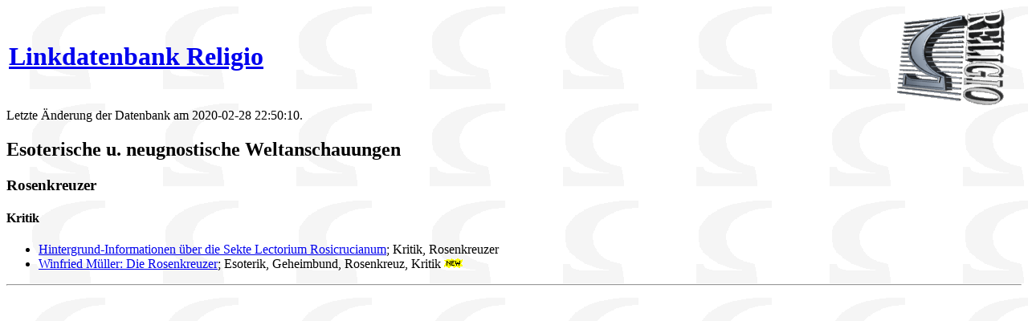

--- FILE ---
content_type: text/html
request_url: http://religio.de/links/Esoterische_u._neugnostische_Weltanschauungen%ACRosenkreuzer%ACKritik.html
body_size: 679
content:
<!DOCTYPE html
	PUBLIC "-//W3C//DTD XHTML 1.0 Transitional//EN"
	 "http://www.w3.org/TR/xhtml1/DTD/xhtml1-transitional.dtd">
<html xmlns="http://www.w3.org/1999/xhtml" lang="en-US" xml:lang="en-US">
<head>
<title>Links von Religio</title>
<meta http-equiv="Content-Type" content="text/html; charset=iso-8859-1" />
</head>
<body bgcolor="#ffffff" background="http://www.religio.de/religio3.gif">
<TABLE BORDER=0 WIDTH="100%"><TR><td><h1><A HREF="http://www.religio.de/links/">Linkdatenbank Religio</A></h1></td> <td><IMG ALIGN="RIGHT" ALT="Religio" SRC="http://www.religio.de/logo.gif"></td></TR></TABLE>Letzte Änderung der Datenbank am 2020-02-28 22:50:10.
<A NAME="--Kritik"></A><H2>Esoterische u. neugnostische Weltanschauungen</H2>
<A NAME="--Kritik"></A><H3>Rosenkreuzer</H3>
<A NAME="--Kritik"></A><H4>Kritik</H4>
<UL>
 <LI><a href="http://www.x-mail.net/demaskierung/">Hintergrund-Informationen über die Sekte  Lectorium Rosicrucianum</a>; Kritik, Rosenkreuzer
 <LI><a href="http://www.religio.de/rosenkr.html">Winfried Müller: Die Rosenkreuzer</a>; Esoterik, Geheimbund, Rosenkreuz, Kritik <IMG SRC="http://www.religio.de/gifs/smallnew.gif" alt="Neu">
</UL>
<HR>
</body>
</html>